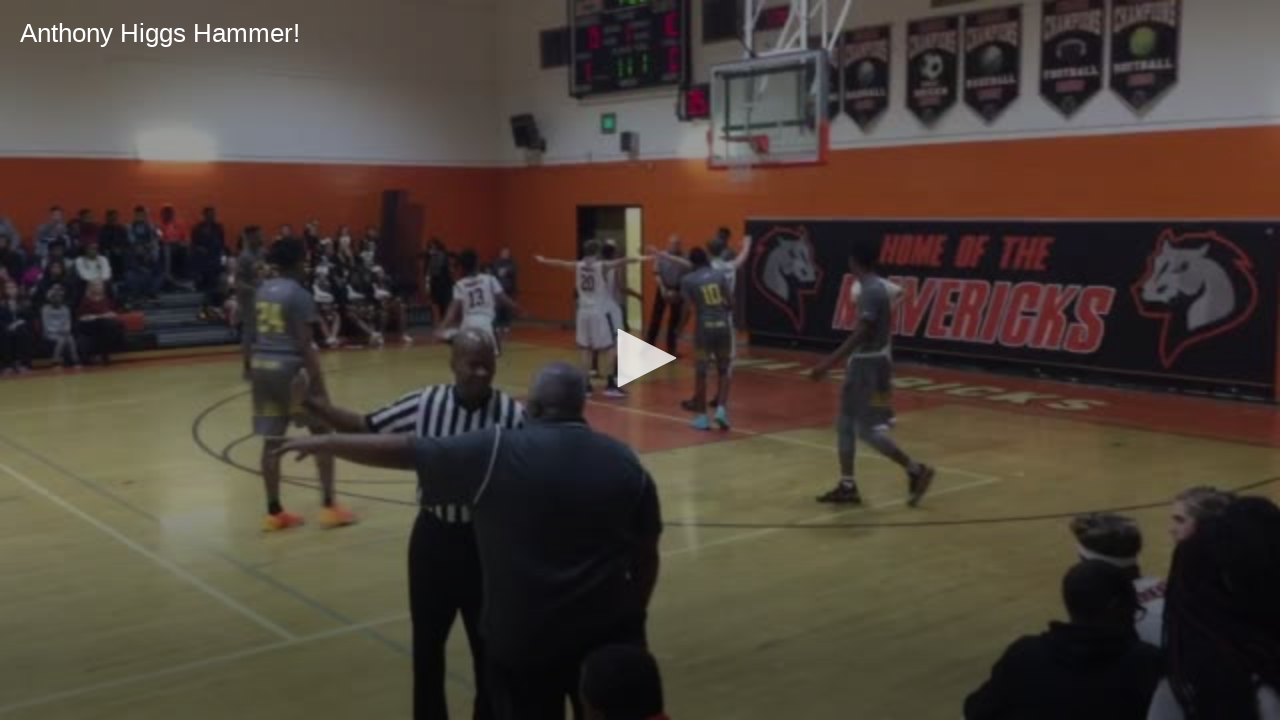

--- FILE ---
content_type: text/javascript
request_url: https://www.hudl.com/Js/highlights/plugins/hbs/underscore.js
body_size: 36650
content:
//>>excludeStart('excludeAfterBuild', pragmas.excludeAfterBuild)

//     Underscore.js 1.3.3
//     (c) 2009-2012 Jeremy Ashkenas, DocumentCloud Inc.
//     Underscore is freely distributable under the MIT license.
//     Portions of Underscore are inspired or borrowed from Prototype,
//     Oliver Steele's Functional, and John Resig's Micro-Templating.
//     For all details and documentation:
//     http://documentcloud.github.com/underscore

define(function() {

  // Baseline setup
  // --------------

  // Establish the object that gets returned to break out of a loop iteration.
  var breaker = {};

  // Save bytes in the minified (but not gzipped) version:
  var ArrayProto = Array.prototype, ObjProto = Object.prototype, FuncProto = Function.prototype;

  // Create quick reference variables for speed access to core prototypes.
  var slice            = ArrayProto.slice,
      unshift          = ArrayProto.unshift,
      toString         = ObjProto.toString,
      hasOwnProperty   = ObjProto.hasOwnProperty;

  // All **ECMAScript 5** native function implementations that we hope to use
  // are declared here.
  var
    nativeForEach      = ArrayProto.forEach,
    nativeMap          = ArrayProto.map,
    nativeReduce       = ArrayProto.reduce,
    nativeReduceRight  = ArrayProto.reduceRight,
    nativeFilter       = ArrayProto.filter,
    nativeEvery        = ArrayProto.every,
    nativeSome         = ArrayProto.some,
    nativeIndexOf      = ArrayProto.indexOf,
    nativeLastIndexOf  = ArrayProto.lastIndexOf,
    nativeIsArray      = Array.isArray,
    nativeKeys         = Object.keys,
    nativeBind         = FuncProto.bind;

  // Create a safe reference to the Underscore object for use below.
  var _ = function(obj) { return new wrapper(obj); };

  // Current version.
  _.VERSION = '1.3.3';

  // Collection Functions
  // --------------------

  // The cornerstone, an `each` implementation, aka `forEach`.
  // Handles objects with the built-in `forEach`, arrays, and raw objects.
  // Delegates to **ECMAScript 5**'s native `forEach` if available.
  var each = _.each = _.forEach = function(obj, iterator, context) {
    if (obj == null) return;
    if (nativeForEach && obj.forEach === nativeForEach) {
      obj.forEach(iterator, context);
    } else if (obj.length === +obj.length) {
      for (var i = 0, l = obj.length; i < l; i++) {
        if (i in obj && iterator.call(context, obj[i], i, obj) === breaker) return;
      }
    } else {
      for (var key in obj) {
        if (_.has(obj, key)) {
          if (iterator.call(context, obj[key], key, obj) === breaker) return;
        }
      }
    }
  };

  // Return the results of applying the iterator to each element.
  // Delegates to **ECMAScript 5**'s native `map` if available.
  _.map = _.collect = function(obj, iterator, context) {
    var results = [];
    if (obj == null) return results;
    if (nativeMap && obj.map === nativeMap) return obj.map(iterator, context);
    each(obj, function(value, index, list) {
      results[results.length] = iterator.call(context, value, index, list);
    });
    if (obj.length === +obj.length) results.length = obj.length;
    return results;
  };

  // **Reduce** builds up a single result from a list of values, aka `inject`,
  // or `foldl`. Delegates to **ECMAScript 5**'s native `reduce` if available.
  _.reduce = _.foldl = _.inject = function(obj, iterator, memo, context) {
    var initial = arguments.length > 2;
    if (obj == null) obj = [];
    if (nativeReduce && obj.reduce === nativeReduce) {
      if (context) iterator = _.bind(iterator, context);
      return initial ? obj.reduce(iterator, memo) : obj.reduce(iterator);
    }
    each(obj, function(value, index, list) {
      if (!initial) {
        memo = value;
        initial = true;
      } else {
        memo = iterator.call(context, memo, value, index, list);
      }
    });
    if (!initial) throw new TypeError('Reduce of empty array with no initial value');
    return memo;
  };

  // The right-associative version of reduce, also known as `foldr`.
  // Delegates to **ECMAScript 5**'s native `reduceRight` if available.
  _.reduceRight = _.foldr = function(obj, iterator, memo, context) {
    var initial = arguments.length > 2;
    if (obj == null) obj = [];
    if (nativeReduceRight && obj.reduceRight === nativeReduceRight) {
      if (context) iterator = _.bind(iterator, context);
      return initial ? obj.reduceRight(iterator, memo) : obj.reduceRight(iterator);
    }
    var reversed = _.toArray(obj).reverse();
    if (context && !initial) iterator = _.bind(iterator, context);
    return initial ? _.reduce(reversed, iterator, memo, context) : _.reduce(reversed, iterator);
  };

  // Return the first value which passes a truth test. Aliased as `detect`.
  _.find = _.detect = function(obj, iterator, context) {
    var result;
    any(obj, function(value, index, list) {
      if (iterator.call(context, value, index, list)) {
        result = value;
        return true;
      }
    });
    return result;
  };

  // Return all the elements that pass a truth test.
  // Delegates to **ECMAScript 5**'s native `filter` if available.
  // Aliased as `select`.
  _.filter = _.select = function(obj, iterator, context) {
    var results = [];
    if (obj == null) return results;
    if (nativeFilter && obj.filter === nativeFilter) return obj.filter(iterator, context);
    each(obj, function(value, index, list) {
      if (iterator.call(context, value, index, list)) results[results.length] = value;
    });
    return results;
  };

  // Return all the elements for which a truth test fails.
  _.reject = function(obj, iterator, context) {
    var results = [];
    if (obj == null) return results;
    each(obj, function(value, index, list) {
      if (!iterator.call(context, value, index, list)) results[results.length] = value;
    });
    return results;
  };

  // Determine whether all of the elements match a truth test.
  // Delegates to **ECMAScript 5**'s native `every` if available.
  // Aliased as `all`.
  _.every = _.all = function(obj, iterator, context) {
    var result = true;
    if (obj == null) return result;
    if (nativeEvery && obj.every === nativeEvery) return obj.every(iterator, context);
    each(obj, function(value, index, list) {
      if (!(result = result && iterator.call(context, value, index, list))) return breaker;
    });
    return !!result;
  };

  // Determine if at least one element in the object matches a truth test.
  // Delegates to **ECMAScript 5**'s native `some` if available.
  // Aliased as `any`.
  var any = _.some = _.any = function(obj, iterator, context) {
    iterator || (iterator = _.identity);
    var result = false;
    if (obj == null) return result;
    if (nativeSome && obj.some === nativeSome) return obj.some(iterator, context);
    each(obj, function(value, index, list) {
      if (result || (result = iterator.call(context, value, index, list))) return breaker;
    });
    return !!result;
  };

  // Determine if a given value is included in the array or object using `===`.
  // Aliased as `contains`.
  _.include = _.contains = function(obj, target) {
    var found = false;
    if (obj == null) return found;
    if (nativeIndexOf && obj.indexOf === nativeIndexOf) return obj.indexOf(target) != -1;
    found = any(obj, function(value) {
      return value === target;
    });
    return found;
  };

  // Invoke a method (with arguments) on every item in a collection.
  _.invoke = function(obj, method) {
    var args = slice.call(arguments, 2);
    return _.map(obj, function(value) {
      return (_.isFunction(method) ? method || value : value[method]).apply(value, args);
    });
  };

  // Convenience version of a common use case of `map`: fetching a property.
  _.pluck = function(obj, key) {
    return _.map(obj, function(value){ return value[key]; });
  };

  // Return the maximum element or (element-based computation).
  _.max = function(obj, iterator, context) {
    if (!iterator && _.isArray(obj) && obj[0] === +obj[0]) return Math.max.apply(Math, obj);
    if (!iterator && _.isEmpty(obj)) return -Infinity;
    var result = {computed : -Infinity};
    each(obj, function(value, index, list) {
      var computed = iterator ? iterator.call(context, value, index, list) : value;
      computed >= result.computed && (result = {value : value, computed : computed});
    });
    return result.value;
  };

  // Return the minimum element (or element-based computation).
  _.min = function(obj, iterator, context) {
    if (!iterator && _.isArray(obj) && obj[0] === +obj[0]) return Math.min.apply(Math, obj);
    if (!iterator && _.isEmpty(obj)) return Infinity;
    var result = {computed : Infinity};
    each(obj, function(value, index, list) {
      var computed = iterator ? iterator.call(context, value, index, list) : value;
      computed < result.computed && (result = {value : value, computed : computed});
    });
    return result.value;
  };

  // Shuffle an array.
  _.shuffle = function(obj) {
    var shuffled = [], rand;
    each(obj, function(value, index, list) {
      rand = Math.floor(Math.random() * (index + 1));
      shuffled[index] = shuffled[rand];
      shuffled[rand] = value;
    });
    return shuffled;
  };

  // Sort the object's values by a criterion produced by an iterator.
  _.sortBy = function(obj, val, context) {
    var iterator = _.isFunction(val) ? val : function(obj) { return obj[val]; };
    return _.pluck(_.map(obj, function(value, index, list) {
      return {
        value : value,
        criteria : iterator.call(context, value, index, list)
      };
    }).sort(function(left, right) {
      var a = left.criteria, b = right.criteria;
      if (a === void 0) return 1;
      if (b === void 0) return -1;
      return a < b ? -1 : a > b ? 1 : 0;
    }), 'value');
  };

  // Groups the object's values by a criterion. Pass either a string attribute
  // to group by, or a function that returns the criterion.
  _.groupBy = function(obj, val) {
    var result = {};
    var iterator = _.isFunction(val) ? val : function(obj) { return obj[val]; };
    each(obj, function(value, index) {
      var key = iterator(value, index);
      (result[key] || (result[key] = [])).push(value);
    });
    return result;
  };

  // Use a comparator function to figure out at what index an object should
  // be inserted so as to maintain order. Uses binary search.
  _.sortedIndex = function(array, obj, iterator) {
    iterator || (iterator = _.identity);
    var low = 0, high = array.length;
    while (low < high) {
      var mid = (low + high) >> 1;
      iterator(array[mid]) < iterator(obj) ? low = mid + 1 : high = mid;
    }
    return low;
  };

  // Safely convert anything iterable into a real, live array.
  _.toArray = function(obj) {
    if (!obj)                                     return [];
    if (_.isArray(obj))                           return slice.call(obj);
    if (_.isArguments(obj))                       return slice.call(obj);
    if (obj.toArray && _.isFunction(obj.toArray)) return obj.toArray();
    return _.values(obj);
  };

  // Return the number of elements in an object.
  _.size = function(obj) {
    return _.isArray(obj) ? obj.length : _.keys(obj).length;
  };

  // Array Functions
  // ---------------

  // Get the first element of an array. Passing **n** will return the first N
  // values in the array. Aliased as `head` and `take`. The **guard** check
  // allows it to work with `_.map`.
  _.first = _.head = _.take = function(array, n, guard) {
    return (n != null) && !guard ? slice.call(array, 0, n) : array[0];
  };

  // Returns everything but the last entry of the array. Especcialy useful on
  // the arguments object. Passing **n** will return all the values in
  // the array, excluding the last N. The **guard** check allows it to work with
  // `_.map`.
  _.initial = function(array, n, guard) {
    return slice.call(array, 0, array.length - ((n == null) || guard ? 1 : n));
  };

  // Get the last element of an array. Passing **n** will return the last N
  // values in the array. The **guard** check allows it to work with `_.map`.
  _.last = function(array, n, guard) {
    if ((n != null) && !guard) {
      return slice.call(array, Math.max(array.length - n, 0));
    } else {
      return array[array.length - 1];
    }
  };

  // Returns everything but the first entry of the array. Aliased as `tail`.
  // Especially useful on the arguments object. Passing an **index** will return
  // the rest of the values in the array from that index onward. The **guard**
  // check allows it to work with `_.map`.
  _.rest = _.tail = function(array, index, guard) {
    return slice.call(array, (index == null) || guard ? 1 : index);
  };

  // Trim out all falsy values from an array.
  _.compact = function(array) {
    return _.filter(array, function(value){ return !!value; });
  };

  // Return a completely flattened version of an array.
  _.flatten = function(array, shallow) {
    return _.reduce(array, function(memo, value) {
      if (_.isArray(value)) return memo.concat(shallow ? value : _.flatten(value));
      memo[memo.length] = value;
      return memo;
    }, []);
  };

  // Return a version of the array that does not contain the specified value(s).
  _.without = function(array) {
    return _.difference(array, slice.call(arguments, 1));
  };

  // Produce a duplicate-free version of the array. If the array has already
  // been sorted, you have the option of using a faster algorithm.
  // Aliased as `unique`.
  _.uniq = _.unique = function(array, isSorted, iterator) {
    var initial = iterator ? _.map(array, iterator) : array;
    var results = [];
    // The `isSorted` flag is irrelevant if the array only contains two elements.
    if (array.length < 3) isSorted = true;
    _.reduce(initial, function (memo, value, index) {
      if (isSorted ? _.last(memo) !== value || !memo.length : !_.include(memo, value)) {
        memo.push(value);
        results.push(array[index]);
      }
      return memo;
    }, []);
    return results;
  };

  // Produce an array that contains the union: each distinct element from all of
  // the passed-in arrays.
  _.union = function() {
    return _.uniq(_.flatten(arguments, true));
  };

  // Produce an array that contains every item shared between all the
  // passed-in arrays. (Aliased as "intersect" for back-compat.)
  _.intersection = _.intersect = function(array) {
    var rest = slice.call(arguments, 1);
    return _.filter(_.uniq(array), function(item) {
      return _.every(rest, function(other) {
        return _.indexOf(other, item) >= 0;
      });
    });
  };

  // Take the difference between one array and a number of other arrays.
  // Only the elements present in just the first array will remain.
  _.difference = function(array) {
    var rest = _.flatten(slice.call(arguments, 1), true);
    return _.filter(array, function(value){ return !_.include(rest, value); });
  };

  // Zip together multiple lists into a single array -- elements that share
  // an index go together.
  _.zip = function() {
    var args = slice.call(arguments);
    var length = _.max(_.pluck(args, 'length'));
    var results = new Array(length);
    for (var i = 0; i < length; i++) results[i] = _.pluck(args, "" + i);
    return results;
  };

  // If the browser doesn't supply us with indexOf (I'm looking at you, **MSIE**),
  // we need this function. Return the position of the first occurrence of an
  // item in an array, or -1 if the item is not included in the array.
  // Delegates to **ECMAScript 5**'s native `indexOf` if available.
  // If the array is large and already in sort order, pass `true`
  // for **isSorted** to use binary search.
  _.indexOf = function(array, item, isSorted) {
    if (array == null) return -1;
    var i, l;
    if (isSorted) {
      i = _.sortedIndex(array, item);
      return array[i] === item ? i : -1;
    }
    if (nativeIndexOf && array.indexOf === nativeIndexOf) return array.indexOf(item);
    for (i = 0, l = array.length; i < l; i++) if (i in array && array[i] === item) return i;
    return -1;
  };

  // Delegates to **ECMAScript 5**'s native `lastIndexOf` if available.
  _.lastIndexOf = function(array, item) {
    if (array == null) return -1;
    if (nativeLastIndexOf && array.lastIndexOf === nativeLastIndexOf) return array.lastIndexOf(item);
    var i = array.length;
    while (i--) if (i in array && array[i] === item) return i;
    return -1;
  };

  // Generate an integer Array containing an arithmetic progression. A port of
  // the native Python `range()` function. See
  // [the Python documentation](http://docs.python.org/library/functions.html#range).
  _.range = function(start, stop, step) {
    if (arguments.length <= 1) {
      stop = start || 0;
      start = 0;
    }
    step = arguments[2] || 1;

    var len = Math.max(Math.ceil((stop - start) / step), 0);
    var idx = 0;
    var range = new Array(len);

    while(idx < len) {
      range[idx++] = start;
      start += step;
    }

    return range;
  };

  // Function (ahem) Functions
  // ------------------

  // Reusable constructor function for prototype setting.
  var ctor = function(){};

  // Create a function bound to a given object (assigning `this`, and arguments,
  // optionally). Binding with arguments is also known as `curry`.
  // Delegates to **ECMAScript 5**'s native `Function.bind` if available.
  // We check for `func.bind` first, to fail fast when `func` is undefined.
  _.bind = function bind(func, context) {
    var bound, args;
    if (func.bind === nativeBind && nativeBind) return nativeBind.apply(func, slice.call(arguments, 1));
    if (!_.isFunction(func)) throw new TypeError;
    args = slice.call(arguments, 2);
    return bound = function() {
      if (!(this instanceof bound)) return func.apply(context, args.concat(slice.call(arguments)));
      ctor.prototype = func.prototype;
      var self = new ctor;
      var result = func.apply(self, args.concat(slice.call(arguments)));
      if (Object(result) === result) return result;
      return self;
    };
  };

  // Bind all of an object's methods to that object. Useful for ensuring that
  // all callbacks defined on an object belong to it.
  _.bindAll = function(obj) {
    var funcs = slice.call(arguments, 1);
    if (funcs.length == 0) funcs = _.functions(obj);
    each(funcs, function(f) { obj[f] = _.bind(obj[f], obj); });
    return obj;
  };

  // Memoize an expensive function by storing its results.
  _.memoize = function(func, hasher) {
    var memo = {};
    hasher || (hasher = _.identity);
    return function() {
      var key = hasher.apply(this, arguments);
      return _.has(memo, key) ? memo[key] : (memo[key] = func.apply(this, arguments));
    };
  };

  // Delays a function for the given number of milliseconds, and then calls
  // it with the arguments supplied.
  _.delay = function(func, wait) {
    var args = slice.call(arguments, 2);
    return setTimeout(function(){ return func.apply(null, args); }, wait);
  };

  // Defers a function, scheduling it to run after the current call stack has
  // cleared.
  _.defer = function(func) {
    return _.delay.apply(_, [func, 1].concat(slice.call(arguments, 1)));
  };

  // Returns a function, that, when invoked, will only be triggered at most once
  // during a given window of time.
  _.throttle = function(func, wait) {
    var context, args, timeout, throttling, more, result;
    var whenDone = _.debounce(function(){ more = throttling = false; }, wait);
    return function() {
      context = this; args = arguments;
      var later = function() {
        timeout = null;
        if (more) func.apply(context, args);
        whenDone();
      };
      if (!timeout) timeout = setTimeout(later, wait);
      if (throttling) {
        more = true;
      } else {
        result = func.apply(context, args);
      }
      whenDone();
      throttling = true;
      return result;
    };
  };

  // Returns a function, that, as long as it continues to be invoked, will not
  // be triggered. The function will be called after it stops being called for
  // N milliseconds. If `immediate` is passed, trigger the function on the
  // leading edge, instead of the trailing.
  _.debounce = function(func, wait, immediate) {
    var timeout;
    return function() {
      var context = this, args = arguments;
      var later = function() {
        timeout = null;
        if (!immediate) func.apply(context, args);
      };
      if (immediate && !timeout) func.apply(context, args);
      clearTimeout(timeout);
      timeout = setTimeout(later, wait);
    };
  };

  // Returns a function that will be executed at most one time, no matter how
  // often you call it. Useful for lazy initialization.
  _.once = function(func) {
    var ran = false, memo;
    return function() {
      if (ran) return memo;
      ran = true;
      return memo = func.apply(this, arguments);
    };
  };

  // Returns the first function passed as an argument to the second,
  // allowing you to adjust arguments, run code before and after, and
  // conditionally execute the original function.
  _.wrap = function(func, wrapper) {
    return function() {
      var args = [func].concat(slice.call(arguments, 0));
      return wrapper.apply(this, args);
    };
  };

  // Returns a function that is the composition of a list of functions, each
  // consuming the return value of the function that follows.
  _.compose = function() {
    var funcs = arguments;
    return function() {
      var args = arguments;
      for (var i = funcs.length - 1; i >= 0; i--) {
        args = [funcs[i].apply(this, args)];
      }
      return args[0];
    };
  };

  // Returns a function that will only be executed after being called N times.
  _.after = function(times, func) {
    if (times <= 0) return func();
    return function() {
      if (--times < 1) { return func.apply(this, arguments); }
    };
  };

  // Object Functions
  // ----------------

  // Retrieve the names of an object's properties.
  // Delegates to **ECMAScript 5**'s native `Object.keys`
  _.keys = nativeKeys || function(obj) {
    if (obj !== Object(obj)) throw new TypeError('Invalid object');
    var keys = [];
    for (var key in obj) if (_.has(obj, key)) keys[keys.length] = key;
    return keys;
  };

  // Retrieve the values of an object's properties.
  _.values = function(obj) {
    return _.map(obj, _.identity);
  };

  // Return a sorted list of the function names available on the object.
  // Aliased as `methods`
  _.functions = _.methods = function(obj) {
    var names = [];
    for (var key in obj) {
      if (_.isFunction(obj[key])) names.push(key);
    }
    return names.sort();
  };

  // Extend a given object with all the properties in passed-in object(s).
  _.extend = function(obj) {
    each(slice.call(arguments, 1), function(source) {
      for (var prop in source) {
        obj[prop] = source[prop];
      }
    });
    return obj;
  };

  // Return a copy of the object only containing the whitelisted properties.
  _.pick = function(obj) {
    var result = {};
    each(_.flatten(slice.call(arguments, 1)), function(key) {
      if (key in obj) result[key] = obj[key];
    });
    return result;
  };

  // Fill in a given object with default properties.
  _.defaults = function(obj) {
    each(slice.call(arguments, 1), function(source) {
      for (var prop in source) {
        if (obj[prop] == null) obj[prop] = source[prop];
      }
    });
    return obj;
  };

  // Create a (shallow-cloned) duplicate of an object.
  _.clone = function(obj) {
    if (!_.isObject(obj)) return obj;
    return _.isArray(obj) ? obj.slice() : _.extend({}, obj);
  };

  // Invokes interceptor with the obj, and then returns obj.
  // The primary purpose of this method is to "tap into" a method chain, in
  // order to perform operations on intermediate results within the chain.
  _.tap = function(obj, interceptor) {
    interceptor(obj);
    return obj;
  };

  // Internal recursive comparison function.
  function eq(a, b, stack) {
    // Identical objects are equal. `0 === -0`, but they aren't identical.
    // See the Harmony `egal` proposal: http://wiki.ecmascript.org/doku.php?id=harmony:egal.
    if (a === b) return a !== 0 || 1 / a == 1 / b;
    // A strict comparison is necessary because `null == undefined`.
    if (a == null || b == null) return a === b;
    // Unwrap any wrapped objects.
    if (a._chain) a = a._wrapped;
    if (b._chain) b = b._wrapped;
    // Invoke a custom `isEqual` method if one is provided.
    if (a.isEqual && _.isFunction(a.isEqual)) return a.isEqual(b);
    if (b.isEqual && _.isFunction(b.isEqual)) return b.isEqual(a);
    // Compare `[[Class]]` names.
    var className = toString.call(a);
    if (className != toString.call(b)) return false;
    switch (className) {
      // Strings, numbers, dates, and booleans are compared by value.
      case '[object String]':
        // Primitives and their corresponding object wrappers are equivalent; thus, `"5"` is
        // equivalent to `new String("5")`.
        return a == String(b);
      case '[object Number]':
        // `NaN`s are equivalent, but non-reflexive. An `egal` comparison is performed for
        // other numeric values.
        return a != +a ? b != +b : (a == 0 ? 1 / a == 1 / b : a == +b);
      case '[object Date]':
      case '[object Boolean]':
        // Coerce dates and booleans to numeric primitive values. Dates are compared by their
        // millisecond representations. Note that invalid dates with millisecond representations
        // of `NaN` are not equivalent.
        return +a == +b;
      // RegExps are compared by their source patterns and flags.
      case '[object RegExp]':
        return a.source == b.source &&
               a.global == b.global &&
               a.multiline == b.multiline &&
               a.ignoreCase == b.ignoreCase;
    }
    if (typeof a != 'object' || typeof b != 'object') return false;
    // Assume equality for cyclic structures. The algorithm for detecting cyclic
    // structures is adapted from ES 5.1 section 15.12.3, abstract operation `JO`.
    var length = stack.length;
    while (length--) {
      // Linear search. Performance is inversely proportional to the number of
      // unique nested structures.
      if (stack[length] == a) return true;
    }
    // Add the first object to the stack of traversed objects.
    stack.push(a);
    var size = 0, result = true;
    // Recursively compare objects and arrays.
    if (className == '[object Array]') {
      // Compare array lengths to determine if a deep comparison is necessary.
      size = a.length;
      result = size == b.length;
      if (result) {
        // Deep compare the contents, ignoring non-numeric properties.
        while (size--) {
          // Ensure commutative equality for sparse arrays.
          if (!(result = size in a == size in b && eq(a[size], b[size], stack))) break;
        }
      }
    } else {
      // Objects with different constructors are not equivalent.
      if ('constructor' in a != 'constructor' in b || a.constructor != b.constructor) return false;
      // Deep compare objects.
      for (var key in a) {
        if (_.has(a, key)) {
          // Count the expected number of properties.
          size++;
          // Deep compare each member.
          if (!(result = _.has(b, key) && eq(a[key], b[key], stack))) break;
        }
      }
      // Ensure that both objects contain the same number of properties.
      if (result) {
        for (key in b) {
          if (_.has(b, key) && !(size--)) break;
        }
        result = !size;
      }
    }
    // Remove the first object from the stack of traversed objects.
    stack.pop();
    return result;
  }

  // Perform a deep comparison to check if two objects are equal.
  _.isEqual = function(a, b) {
    return eq(a, b, []);
  };

  // Is a given array, string, or object empty?
  // An "empty" object has no enumerable own-properties.
  _.isEmpty = function(obj) {
    if (obj == null) return true;
    if (_.isArray(obj) || _.isString(obj)) return obj.length === 0;
    for (var key in obj) if (_.has(obj, key)) return false;
    return true;
  };

  // Is a given value a DOM element?
  _.isElement = function(obj) {
    return !!(obj && obj.nodeType == 1);
  };

  // Is a given value an array?
  // Delegates to ECMA5's native Array.isArray
  _.isArray = nativeIsArray || function(obj) {
    return toString.call(obj) == '[object Array]';
  };

  // Is a given variable an object?
  _.isObject = function(obj) {
    return obj === Object(obj);
  };

  // Is a given variable an arguments object?
  _.isArguments = function(obj) {
    return toString.call(obj) == '[object Arguments]';
  };
  if (!_.isArguments(arguments)) {
    _.isArguments = function(obj) {
      return !!(obj && _.has(obj, 'callee'));
    };
  }

  // Is a given value a function?
  _.isFunction = function(obj) {
    return toString.call(obj) == '[object Function]';
  };

  // Is a given value a string?
  _.isString = function(obj) {
    return toString.call(obj) == '[object String]';
  };

  // Is a given value a number?
  _.isNumber = function(obj) {
    return toString.call(obj) == '[object Number]';
  };

  // Is a given object a finite number?
  _.isFinite = function(obj) {
    return _.isNumber(obj) && isFinite(obj);
  };

  // Is the given value `NaN`?
  _.isNaN = function(obj) {
    // `NaN` is the only value for which `===` is not reflexive.
    return obj !== obj;
  };

  // Is a given value a boolean?
  _.isBoolean = function(obj) {
    return obj === true || obj === false || toString.call(obj) == '[object Boolean]';
  };

  // Is a given value a date?
  _.isDate = function(obj) {
    return toString.call(obj) == '[object Date]';
  };

  // Is the given value a regular expression?
  _.isRegExp = function(obj) {
    return toString.call(obj) == '[object RegExp]';
  };

  // Is a given value equal to null?
  _.isNull = function(obj) {
    return obj === null;
  };

  // Is a given variable undefined?
  _.isUndefined = function(obj) {
    return obj === void 0;
  };

  // Has own property?
  _.has = function(obj, key) {
    return hasOwnProperty.call(obj, key);
  };

  // Utility Functions
  // -----------------

  // Run Underscore.js in *noConflict* mode, returning the `_` variable to its
  // previous owner. Returns a reference to the Underscore object.
  _.noConflict = function() {
    root._ = previousUnderscore;
    return this;
  };

  // Keep the identity function around for default iterators.
  _.identity = function(value) {
    return value;
  };

  // Run a function **n** times.
  _.times = function (n, iterator, context) {
    for (var i = 0; i < n; i++) iterator.call(context, i);
  };

  // Escape a string for HTML interpolation.
  _.escape = function(string) {
    return (''+string).replace(/&/g, '&amp;').replace(/</g, '&lt;').replace(/>/g, '&gt;').replace(/"/g, '&quot;').replace(/'/g, '&#x27;').replace(/\//g,'&#x2F;');
  };

  // If the value of the named property is a function then invoke it;
  // otherwise, return it.
  _.result = function(object, property) {
    if (object == null) return null;
    var value = object[property];
    return _.isFunction(value) ? value.call(object) : value;
  };

  // Add your own custom functions to the Underscore object, ensuring that
  // they're correctly added to the OOP wrapper as well.
  _.mixin = function(obj) {
    each(_.functions(obj), function(name){
      addToWrapper(name, _[name] = obj[name]);
    });
  };

  // Generate a unique integer id (unique within the entire client session).
  // Useful for temporary DOM ids.
  var idCounter = 0;
  _.uniqueId = function(prefix) {
    var id = idCounter++;
    return prefix ? prefix + id : id;
  };

  // By default, Underscore uses ERB-style template delimiters, change the
  // following template settings to use alternative delimiters.
  _.templateSettings = {
    evaluate    : /<%([\s\S]+?)%>/g,
    interpolate : /<%=([\s\S]+?)%>/g,
    escape      : /<%-([\s\S]+?)%>/g
  };

  // When customizing `templateSettings`, if you don't want to define an
  // interpolation, evaluation or escaping regex, we need one that is
  // guaranteed not to match.
  var noMatch = /.^/;

  // Certain characters need to be escaped so that they can be put into a
  // string literal.
  var escapes = {
    '\\': '\\',
    "'": "'",
    'r': '\r',
    'n': '\n',
    't': '\t',
    'u2028': '\u2028',
    'u2029': '\u2029'
  };

  for (var p in escapes) escapes[escapes[p]] = p;
  var escaper = /\\|'|\r|\n|\t|\u2028|\u2029/g;
  var unescaper = /\\(\\|'|r|n|t|u2028|u2029)/g;

  // Within an interpolation, evaluation, or escaping, remove HTML escaping
  // that had been previously added.
  var unescape = function(code) {
    return code.replace(unescaper, function(match, escape) {
      return escapes[escape];
    });
  };

  // JavaScript micro-templating, similar to John Resig's implementation.
  // Underscore templating handles arbitrary delimiters, preserves whitespace,
  // and correctly escapes quotes within interpolated code.
  _.template = function(text, data, settings) {
    settings = _.defaults(settings || {}, _.templateSettings);

    // Compile the template source, taking care to escape characters that
    // cannot be included in a string literal and then unescape them in code
    // blocks.
    var source = "__p+='" + text
      .replace(escaper, function(match) {
        return '\\' + escapes[match];
      })
      .replace(settings.escape || noMatch, function(match, code) {
        return "'+\n_.escape(" + unescape(code) + ")+\n'";
      })
      .replace(settings.interpolate || noMatch, function(match, code) {
        return "'+\n(" + unescape(code) + ")+\n'";
      })
      .replace(settings.evaluate || noMatch, function(match, code) {
        return "';\n" + unescape(code) + "\n;__p+='";
      }) + "';\n";

    // If a variable is not specified, place data values in local scope.
    if (!settings.variable) source = 'with(obj||{}){\n' + source + '}\n';

    source = "var __p='';" +
      "var print=function(){__p+=Array.prototype.join.call(arguments, '')};\n" +
      source + "return __p;\n";

    var render = new Function(settings.variable || 'obj', '_', source);
    if (data) return render(data, _);
    var template = function(data) {
      return render.call(this, data, _);
    };

    // Provide the compiled function source as a convenience for build time
    // precompilation.
    template.source = 'function(' + (settings.variable || 'obj') + '){\n' +
      source + '}';

    return template;
  };

  // Add a "chain" function, which will delegate to the wrapper.
  _.chain = function(obj) {
    return _(obj).chain();
  };

  // The OOP Wrapper
  // ---------------

  // If Underscore is called as a function, it returns a wrapped object that
  // can be used OO-style. This wrapper holds altered versions of all the
  // underscore functions. Wrapped objects may be chained.
  var wrapper = function(obj) { this._wrapped = obj; };

  // Expose `wrapper.prototype` as `_.prototype`
  _.prototype = wrapper.prototype;

  // Helper function to continue chaining intermediate results.
  var result = function(obj, chain) {
    return chain ? _(obj).chain() : obj;
  };

  // A method to easily add functions to the OOP wrapper.
  var addToWrapper = function(name, func) {
    wrapper.prototype[name] = function() {
      var args = slice.call(arguments);
      unshift.call(args, this._wrapped);
      return result(func.apply(_, args), this._chain);
    };
  };

  // Add all of the Underscore functions to the wrapper object.
  _.mixin(_);

  // Add all mutator Array functions to the wrapper.
  each(['pop', 'push', 'reverse', 'shift', 'sort', 'splice', 'unshift'], function(name) {
    var method = ArrayProto[name];
    wrapper.prototype[name] = function() {
      var wrapped = this._wrapped;
      method.apply(wrapped, arguments);
      var length = wrapped.length;
      if ((name == 'shift' || name == 'splice') && length === 0) delete wrapped[0];
      return result(wrapped, this._chain);
    };
  });

  // Add all accessor Array functions to the wrapper.
  each(['concat', 'join', 'slice'], function(name) {
    var method = ArrayProto[name];
    wrapper.prototype[name] = function() {
      return result(method.apply(this._wrapped, arguments), this._chain);
    };
  });

  // Start chaining a wrapped Underscore object.
  wrapper.prototype.chain = function() {
    this._chain = true;
    return this;
  };

  // Extracts the result from a wrapped and chained object.
  wrapper.prototype.value = function() {
    return this._wrapped;
  };

    return _;

});
//>>excludeEnd('excludeAfterBuild')


--- FILE ---
content_type: text/javascript
request_url: https://www.hudl.com/Js/highlights/lib/hudl.storageutility.js
body_size: 559
content:
define(function (require) {

    var Modernizr = require('modernizr');
    var Cookies = require('cookies');
    var StorageUtility = function () {
        var useLocalStorage = Modernizr.localstorage;
        return {
            set: function (key, value) {
                if (useLocalStorage) {
                    window.localStorage.setItem(key, value);
                } else {
                    Cookies.set(key, value);
                }
            },

            get: function (key) {
                if (useLocalStorage) {
                    return window.localStorage.getItem(key);
                } else {
                    return Cookies.get(key);
                }
            }
        };
    };
    var su = new StorageUtility();

    return {
        get: su.get,
        set: su.set
    };

});
